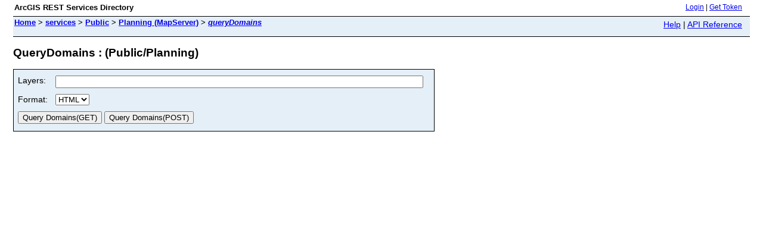

--- FILE ---
content_type: text/html;charset=utf-8
request_url: https://services.thelist.tas.gov.au/arcgis/rest/services/Public/Planning/MapServer/queryDomains
body_size: 761
content:
<html lang="en">
<head>
<title>QueryDomains : (Public/Planning)</title>
<link href="/arcgis/rest/static/main.css" rel="stylesheet" type="text/css"/>
</head>
<body>
<table width="100%" class="userTable">
<tr>
<td class="titlecell">
ArcGIS REST Services Directory
</td>
<td align="right">
<a href="https://services.thelist.tas.gov.au/arcgis/rest/login">Login</a>
| <a href="https://services.thelist.tas.gov.au/arcgis/tokens/">Get Token</a>
</td>
</tr>
</table>
<table width="100%" class="navTable">
<tr valign="top">
<td class="breadcrumbs">
<a href="/arcgis/rest/services">Home</a>
&gt; <a href="/arcgis/rest/services">services</a>
&gt; <a href="/arcgis/rest/services/Public">Public</a>
&gt; <a href="/arcgis/rest/services/Public/Planning/MapServer">Planning (MapServer)</a>
&gt; <a href="/arcgis/rest/services/Public/Planning/MapServer/queryDomains"><i>queryDomains</i></a>
</td>
<td align="right">
<a href="https://services.thelist.tas.gov.au/arcgis/sdk/rest/02ss/02ss00000057000000.htm" target="_blank">Help</a> | <a href="https://services.thelist.tas.gov.au/arcgis/rest/services/Public/Planning/MapServer/queryDomains?f=help" target="_blank">API Reference</a>
</td>
</tr>
</table><h2>QueryDomains : (Public/Planning)</h2>
<div class="rbody">
<div style="color:#ff6666"> </div><form name="sdform" action="/arcgis/rest/services/Public/Planning/MapServer/queryDomains">
<table class="formTable">
<tr valign="top">
<td><label for="layers">Layers:</label></td>
<td><input type="text" id="layers" name="layers" value="" size="75" /></td>
</tr>
<tr>
<td><label for="f">Format:</label></td>
<td>
<select id="f" name="f">
<option value="html">HTML</option>
<option value="pjson">JSON</option>
</select>
</td>
</tr>
<tr>
<td colspan="2" align="left">
<input type="submit" value="Query Domains(GET)" />
<input type="submit" onclick="this.form.method = 'post';" value="Query Domains(POST)" />
</td>
</tr>
</table>
</form>
</div>
<br/><br/>
</body>
</html>
